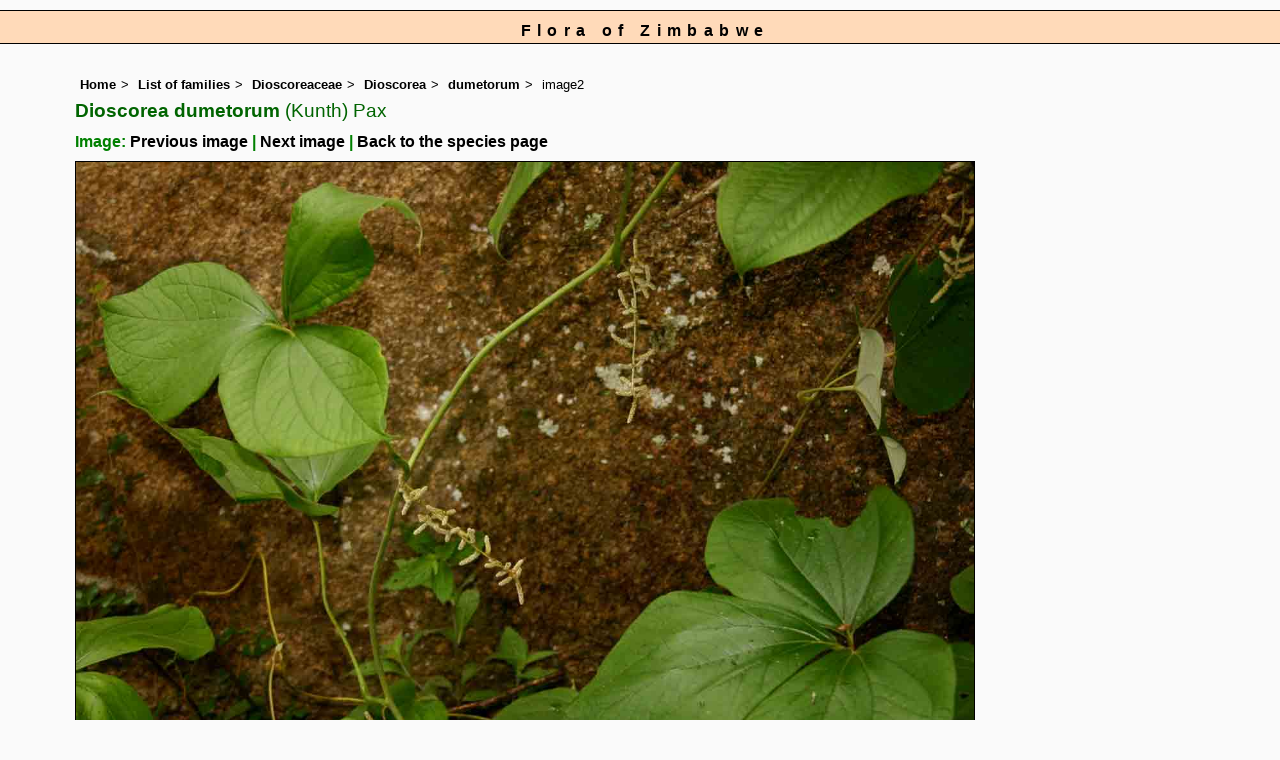

--- FILE ---
content_type: text/html; charset=UTF-8
request_url: https://www.zimbabweflora.co.zw/speciesdata/image-display.php?species_id=115400&image_id=2
body_size: 6795
content:
<!DOCTYPE html>
<html lang="en">
<head><!-- Google tag (gtag.js) -->
<script async src="https://www.googletagmanager.com/gtag/js?id=G-TZJK90610Z"></script>
<script>
  window.dataLayer = window.dataLayer || [];
  function gtag(){dataLayer.push(arguments);}
  gtag('js', new Date());

  gtag('config', 'G-TZJK90610Z');
</script><title>Flora of Zimbabwe: Species information: individual images: Dioscorea dumetorum</title>
<meta charset="utf-8">
<meta name="description"
content="A web site containing information about the Flora of Zimbabwe">

<meta name="author" content="Mark Hyde">
<meta name="viewport" content="width=device-width, initial-scale=1">
<link href="https://cdn.jsdelivr.net/npm/bootstrap@5.3.3/dist/css/bootstrap.min.css" rel="stylesheet" integrity="sha384-QWTKZyjpPEjISv5WaRU9OFeRpok6YctnYmDr5pNlyT2bRjXh0JMhjY6hW+ALEwIH" crossorigin="anonymous">

<link rel="stylesheet" type="text/css" href="../css/zim.css">

<link rel="icon" type="image/x-icon" href="../favicons/zim-icon.png">
 
</head>
<body>
<div id="Header">Flora of Zimbabwe</div>

<div class="container-fluid">
  <div class="row">
    <div class="col">
	
<div class="indent">

<ul class="breadcrumb">
<li><a href="../index.php">Home</a></li>
<li><a href="index.php">List of families</a></li>
<li><a href="family.php?family_id=73">Dioscoreaceae</a></li>
<li><a href="genus.php?genus_id=375">Dioscorea</a></li>
<li><a href="species.php?species_id=115400">dumetorum</a></li>
<li>image2</li>
</ul>


 <h1>Dioscorea dumetorum<span class="author"> (Kunth) Pax</span></h1><h2>Image: <a href="image-display.php?species_id=115400&image_id=1">Previous image</a> | <a href="image-display.php?species_id=115400&image_id=3">Next image</a> | <a href="species.php?species_id=115400">Back to the species page</a></h2><img src="images/11/115400-2.jpg" class="img-fluid" alt="Dioscorea dumetorum" title="Dioscorea dumetorum" width="900" height="708"><br><br>
<h2>Image details: </h2>

<table class="small85 keytable2" width="95%" cellpadding="2"
cellspacing="4" summary="Information about the photograph">
 

<tr><td class="backcolor wid25"><strong>Species id:</strong></td>
<td>115400</td></tr>
<tr><td class="backcolor wid25"><strong>Image id:</strong></td><td>2</td></tr>
<tr><td class="backcolor wid25"><strong>Image number:</strong></td><td>4089</td></tr>
<tr><td class="backcolor wid25"><strong>Photographer:</strong></td><td>

<a href="person-display.php?person_id=2" title="Information about this photographer">BT Wursten</a>	</td></tr>

<tr><td class="backcolor wid25"><strong>Code 1 if image of a herbarium specimen:</strong></td><td>0</td></tr>
<tr><td class="backcolor wid25"><strong>Herbarium in which image taken:</strong></td><td></td></tr>
	
<tr><td class="backcolor wid25"><strong>Code 1 if image not to be displayed:</strong></td><td>0</td></tr>
<tr><td class="backcolor wid25"><strong>Image notes:</strong></td><td></td></tr>		
</table>
 
<!-- End of image section -->
<h2>Record details: </h2> 

<table class="small85 keytable2" width="95%" cellpadding="2"
cellspacing="4" summary="Information about the photograph">
 
<tr><td class="backcolor wid25"><strong>Record id:</strong></td><td>19137</td></tr>

<tr><td class="backcolor wid25"><strong>Date:</strong>

</td><td>6 Jan 2007</td></tr><tr><td class="backcolor wid25"><strong>Recorder(s):</strong></td><td><a href="person-display.php?person_id=1" title="Information about this recorder">MA Hyde</a><br><a href="person-display.php?person_id=2" title="Information about this recorder">BT Wursten</a><br></td></tr><tr><td class="backcolor wid25"><strong>Collector(s):</strong></td>
<td></td> </tr>
<tr><td class="backcolor wid25"><strong>Determiner(s):</strong></td><td></td> </tr>
<tr><td class="backcolor wid25"><strong>Confirmer(s):</strong></td><td></td> </tr>
<tr><td class="backcolor wid25"><strong>Herbarium:</strong></td><td></td>

</tr> 
 
<tr>
<td class="backcolor"><strong>Habitat:</strong></td>
<td>Dense shady woodland amongst rocks</td>
</tr>

<tr>
<td class="backcolor"><strong>Location:</strong></td>
<td>Maonza, Vumba</td>
</tr>
<tr>
<td class="backcolor"><strong>Location code(s):</strong></td>
<td><a href="location-display.php?location_id=63" title="Information about Vumba area (and Burma Valley)">63</a>,<a href="location-display.php?location_id=156" title="Information about Eastern Highlands Research Initiative: Vumba area">156</a></td>
</tr>

<tr>
<td class="backcolor"><strong>Outing code:</strong>
</td>

<td></td>
</tr>

<tr>
<td class="backcolor"><strong>Planted code:</strong></td>
<td>Not planted </td></tr>
<tr>
<td class="backcolor"><strong>Country:</strong></td>
<td>
Zimbabwe</td>
</tr>


<tr>
<td class="backcolor"><strong>Quarter Degree Square:</strong></td>
<td>1932B2 </td>
</tr>

<tr>
<td class="backcolor"><strong>Grid reference:</strong></td>
<td>VP822857</td>
</tr>

<tr>
<td class="backcolor"><strong>FZ divisions:</strong>
</td>
<td> E
</td>
</tr>
<tr>
<td class="backcolor"><strong>Altitude (metres):</strong></td>
<td>1310</td>
</tr>


<tr>
<td class="backcolor"><strong>Notes:</strong>
</td>
<td> </td>
</tr>

<tr>
<td class="backcolor"><strong>Latitude, Longitude: </strong>
</td>
<td> -19.124690, 32.830440</td>
</tr>

<tr>
<td class="backcolor"><strong>Location accuracy code:</strong>
</td>
<td> 6</td>
</tr>
</table>
<ul class="breadcrumb">
    <li><a href="../index.php">Home</a></li>
    <li><a href="index.php">List of families</a></li>
	 <li><a href="family.php?family_id=73">Dioscoreaceae</a></li>
	  <li><a href="genus.php?genus_id=375">Dioscorea</a></li>
<li><a href="species.php?species_id=115400">dumetorum</a></li>
    <li>image2</li>
  </ul>

</div><!-- Close "indent" div here -->
</div> <!-- close col -->
</div> <!-- close row -->
</div> <!-- close container-fluid -->

<hr>
<div class="tiny"><strong>Copyright: 

Mark Hyde, Bart Wursten, Petra Ballings and Meg Coates Palgrave, 2002-26</strong><br><br>
<strong>Hyde, M.A., Wursten, B.T.,  Ballings, P. &  Coates Palgrave, M.</strong> 
<strong>(2026)</strong>. <em>Flora of Zimbabwe: Species information: individual images: Dioscorea dumetorum.</em> <br>https://www.zimbabweflora.co.zw/speciesdata/image-display.php?species_id=115400&amp;image_id=2, retrieved 21 January 2026<br><br>Site software last modified: 24 June 2025 5:18pm (GMT +2)<br><a href="../terms.php">Terms of use</a><br>
</div> 
 <script src="https://cdn.jsdelivr.net/npm/bootstrap@5.3.3/dist/js/bootstrap.bundle.min.js" integrity="sha384-YvpcrYf0tY3lHB60NNkmXc5s9fDVZLESaAA55NDzOxhy9GkcIdslK1eN7N6jIeHz" crossorigin="anonymous"></script>
 
</body>
</html>
